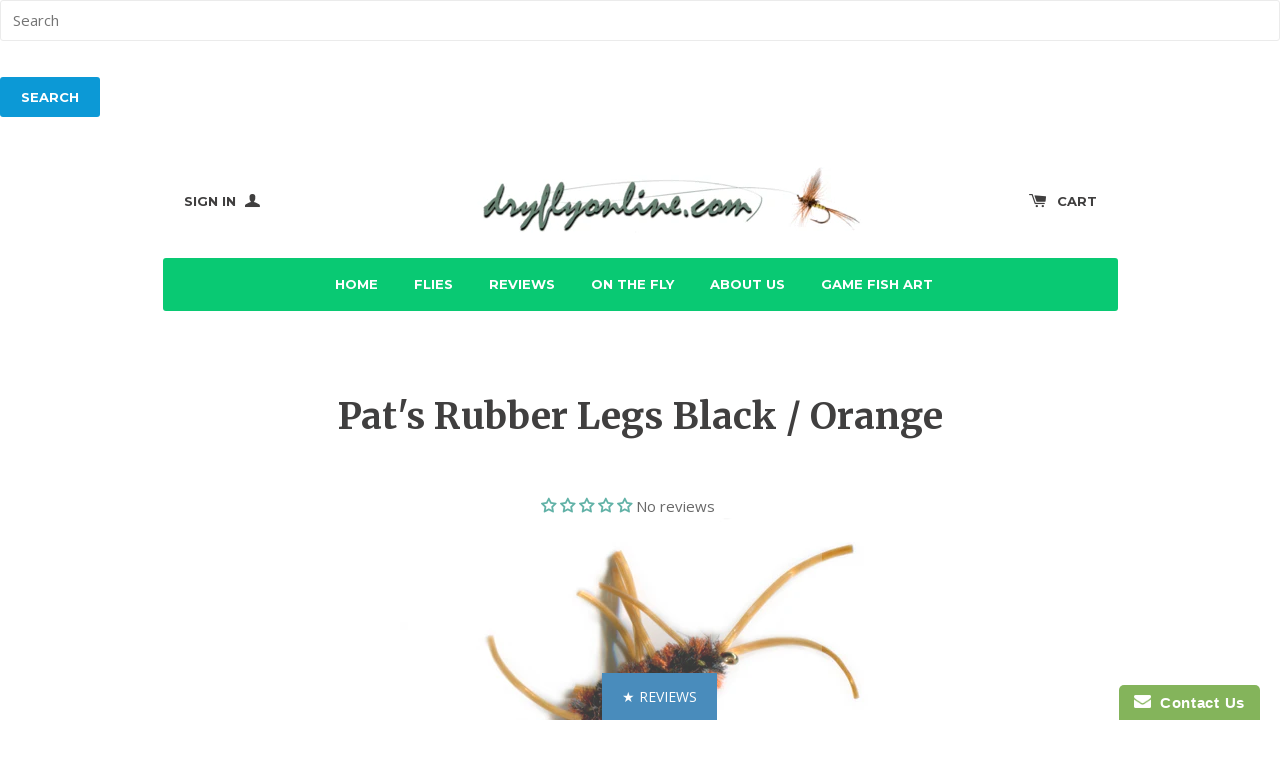

--- FILE ---
content_type: text/html
request_url: https://cdn.one.store/xdomain_cookie.html
body_size: 1365
content:
<!DOCTYPE html>
<HEAD>
  <script>
    'use strict'
    window.IframeShim = (function() {

      //orign & namespace data is passed in via urlencoded json object in url hash
      var _hash_data = JSON.parse(decodeURIComponent(window.location.hash.substr(1))),
        _namespace = _hash_data.namespace,
        _window_origin = _hash_data.window_origin,
        _iframe_origin = _hash_data.iframe_origin,
        _debug = _hash_data.debug

      function _log() {
        if (!_debug) return
        arguments[0] = ':XDC_IFR: ' + arguments[0]
        console.log.apply(console, arguments)
      }

      //basic cookie getter function (returns object of all cookies key/val)
      function _get_local_cookies() {
        var cstring = document.cookie.split(';'),
          cookies = {}
        cstring.forEach(function(cs) {
          var vals = cs.trim().split('=')
          if (!vals[0]) return
          cookies[vals[0]] = decodeURIComponent(vals[1])
        })
        return cookies
      }

      //basic cookie setter function
      function _set_local_cookie(cookie_name, cookie_value, expires_days, secure_only) {
        var d = new Date()
        d.setTime(d.getTime() + (expires_days * 1000 * 60 * 60 * 24))
        var cookie_str = cookie_name + '=' + cookie_value + '; domain=one.store; expires=' + d.toUTCString() + (secure_only ? ';secure' : '')
        _log('_set_local_cookie', cookie_str)
        document.cookie = cookie_str
      }

      //listen for incoming postMessage requests (to write cookie, incoming from local page that loaded iframe)
      window.addEventListener('message', function(event) {

        _log('incoming postMessage', event.origin, event.data)

        let origin = event.origin || event.originalEvent.origin // For Chrome, the origin property is in the event.originalEvent object.
        if ([_window_origin, _iframe_origin].indexOf(origin) === -1) return //incoming message not from iframe page

        //We must filter messages here to verify that it's the specific message/type we are looking for, and not from another script
        let data = null
        try {
          data = JSON.parse(event.data)
        } catch (e) {
          console.warn('failed to parse data: ', event.data)
        }

        if (!data) return
        if (typeof data !== 'object' || (data instanceof Array)) return //data is not a non-array object
        if (!('msg_type' in data) || data.msg_type !== 'xdsc_write') return //data is not a xdomainc-cookie payload
        if (!('namespace' in data) || data.namespace !== _namespace) return //wrong namespace for msg

        if (data.secure_only && window.location.protocol !== 'https:') {
          console.error('xDomainCookie - ERROR, secure_only flag set but page is not loaded over HTTPS:')
        }

        var expires_days = parseInt(data.expires_days, 10)
        _set_local_cookie(data.cookie_name, data.cookie_val, expires_days, data.secure_only)
        //ping down to page again to update values of xdomain cookie data
        _send_xdomain_cookie_data_to_page()
      })

      function _send_xdomain_cookie_data_to_page() {
        var msg = {
          cookies: _get_local_cookies(),
          msg_type: 'xdsc_read',
          namespace: _namespace,
        }

        _log('_send_xdomain_cookie_data_to_page', msg)
        //postmessage to parent window w/ data
        window.parent.postMessage(JSON.stringify(msg), _window_origin)
      }

      //initialization - ping parent window w/ cookie payload right away so it an hit callbacks asap
      _send_xdomain_cookie_data_to_page()

    })()
  </script>
</HEAD>
</HTML>
<script defer src="https://static.cloudflareinsights.com/beacon.min.js/vcd15cbe7772f49c399c6a5babf22c1241717689176015" integrity="sha512-ZpsOmlRQV6y907TI0dKBHq9Md29nnaEIPlkf84rnaERnq6zvWvPUqr2ft8M1aS28oN72PdrCzSjY4U6VaAw1EQ==" data-cf-beacon='{"version":"2024.11.0","token":"85464dc710e24d959d2f0206e7f9835a","server_timing":{"name":{"cfCacheStatus":true,"cfEdge":true,"cfExtPri":true,"cfL4":true,"cfOrigin":true,"cfSpeedBrain":true},"location_startswith":null}}' crossorigin="anonymous"></script>


--- FILE ---
content_type: text/javascript; charset=utf-8
request_url: https://dryflyonline.com/products/pat-s-rubber-legs-black-brown.js
body_size: 599
content:
{"id":318435909,"title":"Pat's Rubber Legs Black \/ Orange","handle":"pat-s-rubber-legs-black-brown","description":"This Pat's Rubber Legs pattern is across the board stonefly nymph imitator.  This pattern was believed to have been created and developed by Pat Bennet. The rubber legs give this pattern fantastic action in the water and allow the pattern to give off vibrations and attract the trout.  this pattern can be fished in many bodies of water and will yield results with a slow staggered retrieve, allowing the nymph to sink then swim.","published_at":"2014-05-23T14:04:00-04:00","created_at":"2014-05-23T14:05:55-04:00","vendor":"dryflyonline.com","type":"Nymphs \u0026 Emergers","tags":["Atractor Pattern","Attractor Pattern for Trout","Nymph","Pats Rubber Legs"],"price":135,"price_min":135,"price_max":135,"available":true,"price_varies":false,"compare_at_price":null,"compare_at_price_min":0,"compare_at_price_max":0,"compare_at_price_varies":false,"variants":[{"id":3705257924,"title":"10","option1":"10","option2":null,"option3":null,"sku":"NYEMPatRubbBlBr10010","requires_shipping":true,"taxable":true,"featured_image":null,"available":true,"name":"Pat's Rubber Legs Black \/ Orange - 10","public_title":"10","options":["10"],"price":135,"weight":0,"compare_at_price":null,"inventory_quantity":59,"inventory_management":"shopify","inventory_policy":"deny","barcode":"","requires_selling_plan":false,"selling_plan_allocations":[]},{"id":763327217,"title":"12","option1":"12","option2":null,"option3":null,"sku":"EMNYPatRubBlBr10012","requires_shipping":true,"taxable":true,"featured_image":null,"available":true,"name":"Pat's Rubber Legs Black \/ Orange - 12","public_title":"12","options":["12"],"price":135,"weight":0,"compare_at_price":null,"inventory_quantity":63,"inventory_management":"shopify","inventory_policy":"deny","barcode":null,"requires_selling_plan":false,"selling_plan_allocations":[]},{"id":763327493,"title":"14","option1":"14","option2":null,"option3":null,"sku":"EMNYPatRubBlBr10014","requires_shipping":true,"taxable":true,"featured_image":null,"available":true,"name":"Pat's Rubber Legs Black \/ Orange - 14","public_title":"14","options":["14"],"price":135,"weight":0,"compare_at_price":null,"inventory_quantity":89,"inventory_management":"shopify","inventory_policy":"deny","barcode":null,"requires_selling_plan":false,"selling_plan_allocations":[]},{"id":3705272260,"title":"16","option1":"16","option2":null,"option3":null,"sku":"NYEMPatsRubbBlBr10016","requires_shipping":true,"taxable":true,"featured_image":null,"available":true,"name":"Pat's Rubber Legs Black \/ Orange - 16","public_title":"16","options":["16"],"price":135,"weight":0,"compare_at_price":null,"inventory_quantity":50,"inventory_management":"shopify","inventory_policy":"deny","barcode":"","requires_selling_plan":false,"selling_plan_allocations":[]}],"images":["\/\/cdn.shopify.com\/s\/files\/1\/0318\/7101\/products\/Pats-Rubber-Legs-Black_brown.jpg?v=1404249839"],"featured_image":"\/\/cdn.shopify.com\/s\/files\/1\/0318\/7101\/products\/Pats-Rubber-Legs-Black_brown.jpg?v=1404249839","options":[{"name":"Hook Size","position":1,"values":["10","12","14","16"]}],"url":"\/products\/pat-s-rubber-legs-black-brown","media":[{"alt":null,"id":12349702206,"position":1,"preview_image":{"aspect_ratio":1.497,"height":704,"width":1054,"src":"https:\/\/cdn.shopify.com\/s\/files\/1\/0318\/7101\/products\/Pats-Rubber-Legs-Black_brown.jpg?v=1404249839"},"aspect_ratio":1.497,"height":704,"media_type":"image","src":"https:\/\/cdn.shopify.com\/s\/files\/1\/0318\/7101\/products\/Pats-Rubber-Legs-Black_brown.jpg?v=1404249839","width":1054}],"requires_selling_plan":false,"selling_plan_groups":[]}